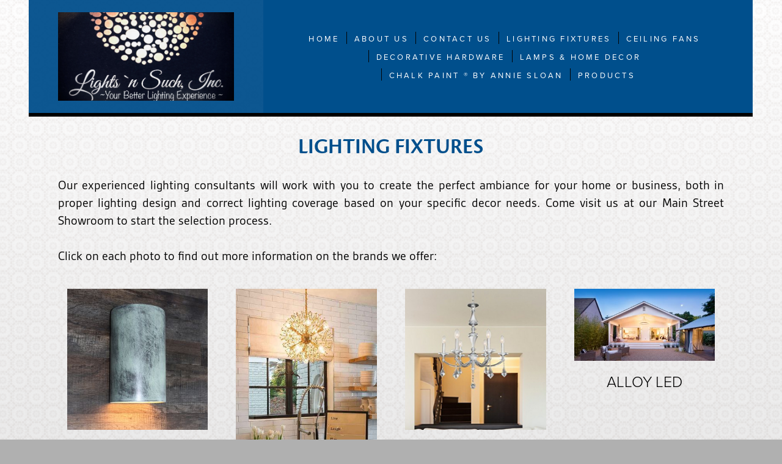

--- FILE ---
content_type: text/html; charset=utf-8
request_url: https://lightsnsuch.net/lighting-fixtures
body_size: 24767
content:
<!doctype html>
<html lang="en" id="page_a784db8b01434a27a8b69b82f26b3166" data-device-type="desktop" data-env="live" itemscope itemtype="http://schema.org/Store" class="no-js page_a784db8b01434a27a8b69b82f26b3166 desktop fullBleed modern">
<head>
<meta charset="utf-8">
<title>LIGHTING FIXTURES - Lights n Such</title>
<meta itemprop="name" content="Lights n Such">
<meta name="description" content="">
<meta name="keywords" content="">
<meta name="author" content="">
<meta name="viewport" content="width=device-width,initial-scale=1,shrink-to-fit=no">
<meta name="format-detection" content="telephone=yes">
<meta property="og:type" content="website">
<meta property="og:url" content="https://lightsnsuch.net/lighting-fixtures">
<meta property="og:title" content="LIGHTING FIXTURES">
<meta name="twitter:card" content="summary_large_image">
<meta name="twitter:title" content="LIGHTING FIXTURES">
<link id="baseCSS" rel="stylesheet" type="text/css" href="/css/base">
<link id="pageCSS" rel="stylesheet" type="text/css" href="/css/page?styleIds=YTc4NGRiOGIwMTQzNGEyN2E4YjY5YjgyZjI2YjMxNjYsYTI2NDIyZmRhYzFiNDgwNjkyNzhiZjQxODM0MjBiNzgsY2MzMjA5OTk0NmUwNDllYTlmNGM3ZWZjMTViNzJiZjAsZTA2MmE3ZTI5MThiNDk3ZGIzYzBjMjRmZGQyMDhlMTM=">
<link id="vendorCSS" rel="stylesheet" type="text/css" href="/css/vendor-print">
<link id="customCSS" rel="stylesheet" type="text/css" href="/css/custom">
<script src="/modernizr.respond.min.js"></script>
<script type="text/javascript">
  var TypekitConfig = {
    scriptTimeout: 3000
  };
  (function() {
    var h = document.getElementsByTagName('html')[0];
    h.className += ' wf-loading';
    var t = setTimeout(function() {
      h.className = h.className.replace(/\bwf-loading\b/g, '');
      h.className += ' wf-inactive';
    }, TypekitConfig.scriptTimeout);
    var d = false;
    var tk = document.createElement('script');
    tk.src = '//use.typekit.net/ik/[base64].js';
    tk.type = 'text/javascript';
    tk.async = 'true';
    tk.onload = tk.onreadystatechange = function() {
      var rs = this.readyState;
      if (d || rs && rs != 'complete' && rs != 'loaded') return;
      d = true;
      clearTimeout(t);
      try {
        if(html5) html5.shivMethods = false; // why? https://github.com/Modernizr/Modernizr/issues/308
        Typekit.load({ active: function() { if(window.jQuery) $(window).trigger('fontsLoaded'); } });
      } catch (e) {}
    };
    var s = document.getElementsByTagName('script')[0];
    s.parentNode.insertBefore(tk, s);
  })();
</script>
</head>
<body data-site-id="c91d1926401f46f1a9a9311e6d3dfb9f" data-sc-layout="a" data-ajax-prefix="/__" class="noSecondaryContent">
  <div class="siteWrapper">
    <div class="siteInnerWrapper">
      <div class="pageContainer gallerySectionPage" id="gallery">
        <div class="headerAndNavContainer">
          <div class="headerAndNavContent">
            <div class="headerAndNavContentInner">
              <div class="headerContainer">
                <header class="headerContent">
<h1 class="logo"><a href="/" itemprop="url"><img src="https://static.spacecrafted.com/c91d1926401f46f1a9a9311e6d3dfb9f/i/aac15d35ec5c47888e79b80a9638d8f2/1/5feFb8zhrk/LOGO.jpg" alt="Lights n Such" title="Lights n Such" itemprop="logo"></a></h1>
                </header><!-- /headerContent -->
              </div><!-- /headerContainer -->
<div class="navContainer">
  <nav class="navContent">
    <ul id="navTopLevel" data-mobile-nav-label="Menu" data-mobile-nav-style="side" data-mobile-nav-reveal="push" data-mobile-nav-animation="slide" data-mobile-nav-trigger="icon"  data-mobile-nav-icon-position="right" data-home-nav-collapse-min="1" itemscope itemtype="http://www.schema.org/SiteNavigationElement"><li><a href="/" itemprop="url">HOME</a>
</li><li><a href="/about-us" itemprop="url">ABOUT US</a>
</li><li><a href="/contact-us" itemprop="url">CONTACT US</a>
</li><li><a href="/lighting-fixtures" class="selected" itemprop="url"><span class="currArrow">▸</span>LIGHTING FIXTURES</a>
</li><li><a href="/ceiling-fans" itemprop="url">CEILING FANS</a>
</li><li><a href="/decorative-hardware" itemprop="url">DECORATIVE HARDWARE</a>
</li><li><a href="/lamps-home-decor" itemprop="url">LAMPS &amp; HOME DECOR</a>
</li><li><a href="/chalk-paint-by-annie-sloan" itemprop="url">CHALK PAINT ®  BY  ANNIE SLOAN</a>
</li><li><a href="/products" itemprop="url">Products</a>
</li></ul>
  </nav><!-- /navContent -->
</div><!-- /navContainer -->
            </div><!-- headerAndNavContentInner -->
          </div><!-- headerAndNavContent -->
        </div><!-- /headerAndNavContainer -->
        <div class="primaryAndSecondaryContainer">
          <div class="primaryAndSecondaryContent">
            <div class="primaryContentContainer">
              <section class="primaryContent" role="main">
<div class="pageTitleContainer blockWrap_a26422fdac1b48069278bf4183420b78 fsMed txa1 bmg3 lstsy1 pd0 bw0 sy0">
  <div class="blockContent pageTitleContent block_a26422fdac1b48069278bf4183420b78  layoutA">
    <h1 class="pageTitle">LIGHTING FIXTURES</h1>
  </div>
</div>
<div class="blockContainer blockWrap_cc32099946e049ea9f4c7efc15b72bf0 fsMed txa0 bmg3 lstSyNrmlzd pd0 bw0 sy0">
  <div class="blockContent block_cc32099946e049ea9f4c7efc15b72bf0  layoutA">
    <div class="blockText">
  <div class="blockInnerContent" ><p>Our experienced lighting consultants will work with you to create the perfect ambiance for your home or business, both in proper lighting design and correct lighting coverage based on your specific decor needs. Come visit us at our Main Street Showroom to start the selection process.</p><p>Click on each photo to find out more information on the brands we offer:</p></div>
</div><!-- /blockText-->
  </div><!-- /blockContent -->
</div><!-- /blockContainer -->
  <div class="simpleList itemsCollectionContainer blockWrap_e062a7e2918b497db3c0c24fdd208e13 fsMed txa0 bmg3 lstSyNrmlzd pd0 bw0 sy0">
      <div class="blockContent block_e062a7e2918b497db3c0c24fdd208e13  layoutA">
        <div class="itemsCollectionContent items_e062a7e2918b497db3c0c24fdd208e13 gridView cols4 itmPd3 itmBw0 itmSy0 txa1" data-columns="4">
            <div class="item itemPreview hasImg hasHoverEffect hasHoverEffect--shake">
              <div class="itemImg"><a href="http://www.a-19.com/"><div class="contentImg imgHover imgHover--shake"><div class="imgHover-transform"><img src="https://static.spacecrafted.com/c91d1926401f46f1a9a9311e6d3dfb9f/i/c2a406e32e264ef9a0aad7d376f59588/1/4SoifmQp45JMgBnHgjj6t/A-19.jpg" data-asset="c2a406e32e264ef9a0aad7d376f59588" alt="A-19.jpg" data-mod="width:360" class="contentImg"></div><div class="imgHover-overlay"></div></div></a>
</div>
              <div class="itemContent">
                <h2 class="contentTitle">
                    <a href="http://www.a-19.com/">
                      A-19
                    </a>
                </h2>
              </div>
            </div>
            <div class="item itemPreview hasImg hasHoverEffect hasHoverEffect--shake">
              <div class="itemImg"><a href="http://www.aidangrayhome.com"><div class="contentImg imgHover imgHover--shake"><div class="imgHover-transform"><img src="https://static.spacecrafted.com/c91d1926401f46f1a9a9311e6d3dfb9f/i/c064f32423cb493fa129b13a254db955/1/4SoifmQp45JMgBnHgjj6t/AidanGray.jpg" data-asset="c064f32423cb493fa129b13a254db955" alt="AidanGray.jpg" data-mod="width:360" class="contentImg"></div><div class="imgHover-overlay"></div></div></a>
</div>
              <div class="itemContent">
                <h2 class="contentTitle">
                    <a href="http://www.aidangrayhome.com">
                      Aiden Gray
                    </a>
                </h2>
              </div>
            </div>
            <div class="item itemPreview hasImg hasHoverEffect hasHoverEffect--shake">
              <div class="itemImg"><a href="http://www.allegricrystal.com"><div class="contentImg imgHover imgHover--shake"><div class="imgHover-transform"><img src="https://static.spacecrafted.com/c91d1926401f46f1a9a9311e6d3dfb9f/i/fefa7285bfc741bda8802a8d0faabd2f/1/4SoifmQp45JMgBnHgjj6t/allegrilight.png" data-asset="fefa7285bfc741bda8802a8d0faabd2f" alt="allegrilight.png" data-mod="width:360" class="contentImg"></div><div class="imgHover-overlay"></div></div></a>
</div>
              <div class="itemContent">
                <h2 class="contentTitle">
                    <a href="http://www.allegricrystal.com">
                      Allegri
                    </a>
                </h2>
              </div>
            </div>
            <div class="item itemPreview hasImg hasHoverEffect hasHoverEffect--shake">
              <div class="itemImg"><a href="https://www.alloyled.com/"><div class="contentImg imgHover imgHover--shake"><div class="imgHover-transform"><img src="https://static.spacecrafted.com/c91d1926401f46f1a9a9311e6d3dfb9f/i/b93b3f63163b4185b7bc8ccdb505068d/1/4SoifmQp45JMgBnHgjj6t/ALLOY-home-banner-bottom.jpg" data-asset="b93b3f63163b4185b7bc8ccdb505068d" alt="ALLOY-home-banner-bottom.jpg" data-mod="width:360" class="contentImg"></div><div class="imgHover-overlay"></div></div></a>
</div>
              <div class="itemContent">
                <h2 class="contentTitle">
                    <a href="https://www.alloyled.com/">
                      Alloy LED
                    </a>
                </h2>
              </div>
            </div>
            <div class="item itemPreview hasImg hasHoverEffect hasHoverEffect--shake">
              <div class="itemImg"><a href="https://bulbrite.com/"><div class="contentImg imgHover imgHover--shake"><div class="imgHover-transform"><img src="https://static.spacecrafted.com/c91d1926401f46f1a9a9311e6d3dfb9f/i/a3174964c01441d3b8af304110849050/1/4SoifmQp45JMgBnHgjj6t/Bulbrite-Nostalgic-Edison-A21-Bulb-1.jpg" data-asset="a3174964c01441d3b8af304110849050" alt="Bulbrite-Nostalgic-Edison-A21-Bulb-1.jpg" data-mod="width:360" class="contentImg"></div><div class="imgHover-overlay"></div></div></a>
</div>
              <div class="itemContent">
                <h2 class="contentTitle">
                    <a href="https://bulbrite.com/">
                      Bulbrite
                    </a>
                </h2>
              </div>
            </div>
            <div class="item itemPreview hasImg hasHoverEffect hasHoverEffect--shake">
              <div class="itemImg"><a href="http://www.capitallightingfixture.com"><div class="contentImg imgHover imgHover--shake"><div class="imgHover-transform"><img src="https://static.spacecrafted.com/c91d1926401f46f1a9a9311e6d3dfb9f/i/c732d118d29b41458b5a0d962ed04012/1/4SoifmQp45JMgBnHgjj6t/Capital%20Lighting1.5.png" data-asset="c732d118d29b41458b5a0d962ed04012" alt="Capital Lighting1.5.png" data-mod="width:360" class="contentImg"></div><div class="imgHover-overlay"></div></div></a>
</div>
              <div class="itemContent">
                <h2 class="contentTitle">
                    <a href="http://www.capitallightingfixture.com">
                      Capital Lighting
                    </a>
                </h2>
              </div>
            </div>
            <div class="item itemPreview hasImg hasHoverEffect hasHoverEffect--shake">
              <div class="itemImg"><a href="http://www.corbettlighting.com"><div class="contentImg imgHover imgHover--shake"><div class="imgHover-transform"><img src="https://static.spacecrafted.com/c91d1926401f46f1a9a9311e6d3dfb9f/i/aa62ffa251c84373a1dc9401cf59e061/1/4SoifmQp45JMgBnHgjj6t/corbettlight.png" data-asset="aa62ffa251c84373a1dc9401cf59e061" alt="corbettlight.png" data-mod="width:360" class="contentImg"></div><div class="imgHover-overlay"></div></div></a>
</div>
              <div class="itemContent">
                <h2 class="contentTitle">
                    <a href="http://www.corbettlighting.com">
                      Corbett Lighting
                    </a>
                </h2>
              </div>
            </div>
            <div class="item itemPreview hasImg hasHoverEffect hasHoverEffect--shake">
              <div class="itemImg"><a href="https://www.crystorama.com/"><div class="contentImg imgHover imgHover--shake"><div class="imgHover-transform"><img src="https://static.spacecrafted.com/c91d1926401f46f1a9a9311e6d3dfb9f/i/b8620a841165494a9dffdeb5be016f5b/1/4SoifmQp45JMgBnHgjj6t/crystorama.jpg" data-asset="b8620a841165494a9dffdeb5be016f5b" alt="crystorama.jpg" data-mod="width:360" class="contentImg"></div><div class="imgHover-overlay"></div></div></a>
</div>
              <div class="itemContent">
                <h2 class="contentTitle">
                    <a href="https://www.crystorama.com/">
                      Crystorama
                    </a>
                </h2>
              </div>
            </div>
            <div class="item itemPreview hasImg hasHoverEffect hasHoverEffect--shake">
              <div class="itemImg"><a href="http://www.daletiffany.com/"><div class="contentImg imgHover imgHover--shake"><div class="imgHover-transform"><img src="https://static.spacecrafted.com/c91d1926401f46f1a9a9311e6d3dfb9f/i/c6f59c3f85c6484a8e549a71f8e9d427/1/4SoifmQp45JMgBnHgjj6t/Dale%20Tiffany.jpg" data-asset="c6f59c3f85c6484a8e549a71f8e9d427" alt="Dale Tiffany.jpg" data-mod="width:360" class="contentImg"></div><div class="imgHover-overlay"></div></div></a>
</div>
              <div class="itemContent">
                <h2 class="contentTitle">
                    <a href="http://www.daletiffany.com/">
                      Dale Tiffany
                    </a>
                </h2>
              </div>
            </div>
            <div class="item itemPreview hasImg hasHoverEffect hasHoverEffect--shake">
              <div class="itemImg"><a href="http://designersftn.com/default.dmx"><div class="contentImg imgHover imgHover--shake"><div class="imgHover-transform"><img src="https://static.spacecrafted.com/c91d1926401f46f1a9a9311e6d3dfb9f/i/e8e1c7a1ef4d4aa6bb05e53073b84afb/1/4SoifmQp45JMgBnHgjj6t/designers-fountain.jpg" data-asset="e8e1c7a1ef4d4aa6bb05e53073b84afb" alt="designers-fountain.jpg" data-mod="width:360" class="contentImg"></div><div class="imgHover-overlay"></div></div></a>
</div>
              <div class="itemContent">
                <h2 class="contentTitle">
                    <a href="http://designersftn.com/default.dmx">
                      Designers Fountain
                    </a>
                </h2>
              </div>
            </div>
            <div class="item itemPreview hasImg hasHoverEffect hasHoverEffect--shake">
              <div class="itemImg"><a href="https://www.dolandesigns.com/"><div class="contentImg imgHover imgHover--shake"><div class="imgHover-transform"><img src="https://static.spacecrafted.com/c91d1926401f46f1a9a9311e6d3dfb9f/i/cf8f21bfe7cb4b568a8066c288b28b4b/1/4SoifmQp45JMgBnHgjj6t/dolan-design.jpg" data-asset="cf8f21bfe7cb4b568a8066c288b28b4b" alt="dolan-design.jpg" data-mod="width:360" class="contentImg"></div><div class="imgHover-overlay"></div></div></a>
</div>
              <div class="itemContent">
                <h2 class="contentTitle">
                    <a href="https://www.dolandesigns.com/">
                      Dolan Designs
                    </a>
                </h2>
              </div>
            </div>
            <div class="item itemPreview hasImg hasHoverEffect hasHoverEffect--shake">
              <div class="itemImg"><a href="http://www.elklighting.com/"><div class="contentImg imgHover imgHover--shake"><div class="imgHover-transform"><img src="https://static.spacecrafted.com/c91d1926401f46f1a9a9311e6d3dfb9f/i/b1a71ee90023446c8124c656d38eb33d/1/4SoifmQp45JMgBnHgjj6t/elklight.png" data-asset="b1a71ee90023446c8124c656d38eb33d" alt="elklight.png" data-mod="width:360" class="contentImg"></div><div class="imgHover-overlay"></div></div></a>
</div>
              <div class="itemContent">
                <h2 class="contentTitle">
                    <a href="http://www.elklighting.com/">
                      ELK Lighting
                    </a>
                </h2>
              </div>
            </div>
            <div class="item itemPreview hasImg hasHoverEffect hasHoverEffect--shake">
              <div class="itemImg"><a href="http://www.et2online.com/"><div class="contentImg imgHover imgHover--shake"><div class="imgHover-transform"><img src="https://static.spacecrafted.com/c91d1926401f46f1a9a9311e6d3dfb9f/i/b001714191d6428fa0f2882930bb50ca/1/4SoifmQp45JMgBnHgjj6t/et2light.png" data-asset="b001714191d6428fa0f2882930bb50ca" alt="et2light.png" data-mod="width:360" class="contentImg"></div><div class="imgHover-overlay"></div></div></a>
</div>
              <div class="itemContent">
                <h2 class="contentTitle">
                    <a href="http://www.et2online.com/">
                      ET2
                    </a>
                </h2>
              </div>
            </div>
            <div class="item itemPreview hasImg hasHoverEffect hasHoverEffect--shake">
              <div class="itemImg"><a href="http://www.fredrickramond.com"><div class="contentImg imgHover imgHover--shake"><div class="imgHover-transform"><img src="https://static.spacecrafted.com/c91d1926401f46f1a9a9311e6d3dfb9f/i/ee91455eb0004ccdbaf9c71cacdfb5e7/1/4SoifmQp45JMgBnHgjj6t/frederickramond.png" data-asset="ee91455eb0004ccdbaf9c71cacdfb5e7" alt="frederickramond.png" data-mod="width:360" class="contentImg"></div><div class="imgHover-overlay"></div></div></a>
</div>
              <div class="itemContent">
                <h2 class="contentTitle">
                    <a href="http://www.fredrickramond.com">
                      Frederick Ramond
                    </a>
                </h2>
              </div>
            </div>
            <div class="item itemPreview hasImg hasHoverEffect hasHoverEffect--shake">
              <div class="itemImg"><a href="https://generationlighting.com/"><div class="contentImg imgHover imgHover--shake"><div class="imgHover-transform"><img src="https://static.spacecrafted.com/c91d1926401f46f1a9a9311e6d3dfb9f/i/b73ae2c705c94353bf538c3d67b1cefd/1/4SoifmQp45JMgBnHgjj6t/Towner_Cafe.jpg" data-asset="b73ae2c705c94353bf538c3d67b1cefd" alt="Towner_Cafe.jpg" data-mod="width:360" class="contentImg"></div><div class="imgHover-overlay"></div></div></a>
</div>
              <div class="itemContent">
                <h2 class="contentTitle">
                    <a href="https://generationlighting.com/">
                      Generation Brands
                    </a>
                </h2>
              </div>
            </div>
            <div class="item itemPreview hasImg hasHoverEffect hasHoverEffect--shake">
              <div class="itemImg"><a href="http://www.goldenlighting.com/"><div class="contentImg imgHover imgHover--shake"><div class="imgHover-transform"><img src="https://static.spacecrafted.com/c91d1926401f46f1a9a9311e6d3dfb9f/i/db741a7ac6ff49e78e05efe3176eb8a2/1/4SoifmQp45JMgBnHgjj6t/GoldenLighting.jpg" data-asset="db741a7ac6ff49e78e05efe3176eb8a2" alt="GoldenLighting.jpg" data-mod="width:360" class="contentImg"></div><div class="imgHover-overlay"></div></div></a>
</div>
              <div class="itemContent">
                <h2 class="contentTitle">
                    <a href="http://www.goldenlighting.com/">
                      Golden Lighting
                    </a>
                </h2>
              </div>
            </div>
            <div class="item itemPreview hasImg hasHoverEffect hasHoverEffect--shake">
              <div class="itemImg"><a href="http://www.hinkleylighting.com/"><div class="contentImg imgHover imgHover--shake"><div class="imgHover-transform"><img src="https://static.spacecrafted.com/c91d1926401f46f1a9a9311e6d3dfb9f/i/c2262058f9914b418b5884391dd3c45d/1/4SoifmQp45JMgBnHgjj6t/hnk.jpg" data-asset="c2262058f9914b418b5884391dd3c45d" alt="hnk.jpg" data-mod="width:360" class="contentImg"></div><div class="imgHover-overlay"></div></div></a>
</div>
              <div class="itemContent">
                <h2 class="contentTitle">
                    <a href="http://www.hinkleylighting.com/">
                      Hinkley Lighting
                    </a>
                </h2>
              </div>
            </div>
            <div class="item itemPreview hasImg hasHoverEffect hasHoverEffect--shake">
              <div class="itemImg"><a href="http://www.houseoftroy.com"><div class="contentImg imgHover imgHover--shake"><div class="imgHover-transform"><img src="https://static.spacecrafted.com/c91d1926401f46f1a9a9311e6d3dfb9f/i/d669b1975f9a4279ac6c0912b6275d4a/1/4SoifmQp45JMgBnHgjj6t/houseoftroy.png" data-asset="d669b1975f9a4279ac6c0912b6275d4a" alt="houseoftroy.png" data-mod="width:360" class="contentImg"></div><div class="imgHover-overlay"></div></div></a>
</div>
              <div class="itemContent">
                <h2 class="contentTitle">
                    <a href="http://www.houseoftroy.com">
                      House of Troy
                    </a>
                </h2>
              </div>
            </div>
            <div class="item itemPreview hasImg hasHoverEffect hasHoverEffect--shake">
              <div class="itemImg"><a href="http://www.hudsonvalleylighting.com"><div class="contentImg imgHover imgHover--shake"><div class="imgHover-transform"><img src="https://static.spacecrafted.com/c91d1926401f46f1a9a9311e6d3dfb9f/i/fcceeb369cbd49d391e10b82434f9825/1/4SoifmQp45JMgBnHgjj6t/hudsonvalley.png" data-asset="fcceeb369cbd49d391e10b82434f9825" alt="hudsonvalley.png" data-mod="width:360" class="contentImg"></div><div class="imgHover-overlay"></div></div></a>
</div>
              <div class="itemContent">
                <h2 class="contentTitle">
                    <a href="http://www.hudsonvalleylighting.com">
                      Hudson Valley Lighting
                    </a>
                </h2>
              </div>
            </div>
            <div class="item itemPreview hasImg hasHoverEffect hasHoverEffect--shake">
              <div class="itemImg"><a href="http://www.kalco.com"><div class="contentImg imgHover imgHover--shake"><div class="imgHover-transform"><img src="https://static.spacecrafted.com/c91d1926401f46f1a9a9311e6d3dfb9f/i/cffdf42af7a642649314c245b6eb39f4/1/4SoifmQp45JMgBnHgjj6t/Kalco.jpg" data-asset="cffdf42af7a642649314c245b6eb39f4" alt="Kalco.jpg" data-mod="width:360" class="contentImg"></div><div class="imgHover-overlay"></div></div></a>
</div>
              <div class="itemContent">
                <h2 class="contentTitle">
                    <a href="http://www.kalco.com">
                      Kalco Light
                    </a>
                </h2>
              </div>
            </div>
            <div class="item itemPreview hasImg hasHoverEffect hasHoverEffect--shake">
              <div class="itemImg"><a href="http://www.livexlighting.com/"><div class="contentImg imgHover imgHover--shake"><div class="imgHover-transform"><img src="https://static.spacecrafted.com/c91d1926401f46f1a9a9311e6d3dfb9f/i/fb17db2f248a417fb79578bfe0de5b46/1/4SoifmQp45JMgBnHgjj6t/livexlight.png" data-asset="fb17db2f248a417fb79578bfe0de5b46" alt="livexlight.png" data-mod="width:360" class="contentImg"></div><div class="imgHover-overlay"></div></div></a>
</div>
              <div class="itemContent">
                <h2 class="contentTitle">
                    <a href="http://www.livexlighting.com/">
                      Livex
                    </a>
                </h2>
              </div>
            </div>
            <div class="item itemPreview hasImg hasHoverEffect hasHoverEffect--shake">
              <div class="itemImg"><a href="https://www.luminancebrands.com/"><div class="contentImg imgHover imgHover--shake"><div class="imgHover-transform"><img src="https://static.spacecrafted.com/c91d1926401f46f1a9a9311e6d3dfb9f/i/eec915228f02476a9db1b1775275cb2d/1/4SoifmQp45JMgBnHgjj6t/LuminanceBrands.jpg" data-asset="eec915228f02476a9db1b1775275cb2d" alt="LuminanceBrands.jpg" data-mod="width:360" class="contentImg"></div><div class="imgHover-overlay"></div></div></a>
</div>
              <div class="itemContent">
                <h2 class="contentTitle">
                    <a href="https://www.luminancebrands.com/">
                      Luminance Brands
                    </a>
                </h2>
              </div>
            </div>
            <div class="item itemPreview hasImg hasHoverEffect hasHoverEffect--shake">
              <div class="itemImg"><a href="http://www.maximlighting.com"><div class="contentImg imgHover imgHover--shake"><div class="imgHover-transform"><img src="https://static.spacecrafted.com/c91d1926401f46f1a9a9311e6d3dfb9f/i/b33f2cff64e64a4fbe3c690d1111ac99/1/4SoifmQp45JMgBnHgjj6t/maximlight.png" data-asset="b33f2cff64e64a4fbe3c690d1111ac99" alt="maximlight.png" data-mod="width:360" class="contentImg"></div><div class="imgHover-overlay"></div></div></a>
</div>
              <div class="itemContent">
                <h2 class="contentTitle">
                    <a href="http://www.maximlighting.com">
                      Maxim Lighting
                    </a>
                </h2>
              </div>
            </div>
            <div class="item itemPreview hasImg hasHoverEffect hasHoverEffect--shake">
              <div class="itemImg"><a href="http://www.millenniumlighting.com"><div class="contentImg imgHover imgHover--shake"><div class="imgHover-transform"><img src="https://static.spacecrafted.com/c91d1926401f46f1a9a9311e6d3dfb9f/i/c44f3c212dc4477db064d408a09c8d64/1/4SoifmQp45JMgBnHgjj6t/millenniumlight.png" data-asset="c44f3c212dc4477db064d408a09c8d64" alt="millenniumlight.png" data-mod="width:360" class="contentImg"></div><div class="imgHover-overlay"></div></div></a>
</div>
              <div class="itemContent">
                <h2 class="contentTitle">
                    <a href="http://www.millenniumlighting.com">
                      Millennium Light
                    </a>
                </h2>
              </div>
            </div>
            <div class="item itemPreview hasImg hasHoverEffect hasHoverEffect--shake">
              <div class="itemImg"><a href="http://www.minkagroup.net/minka-lavery"><div class="contentImg imgHover imgHover--shake"><div class="imgHover-transform"><img src="https://static.spacecrafted.com/c91d1926401f46f1a9a9311e6d3dfb9f/i/ec7e569d6ec94dbc923ad99f9ddbe811/1/4SoifmQp45JMgBnHgjj6t/minkalavery.png" data-asset="ec7e569d6ec94dbc923ad99f9ddbe811" alt="minkalavery.png" data-mod="width:360" class="contentImg"></div><div class="imgHover-overlay"></div></div></a>
</div>
              <div class="itemContent">
                <h2 class="contentTitle">
                    <a href="http://www.minkagroup.net/minka-lavery">
                      Minka Lavery
                    </a>
                </h2>
              </div>
            </div>
            <div class="item itemPreview hasImg hasHoverEffect hasHoverEffect--shake">
              <div class="itemImg"><a href="http://www.noralighting.com"><div class="contentImg imgHover imgHover--shake"><div class="imgHover-transform"><img src="https://static.spacecrafted.com/c91d1926401f46f1a9a9311e6d3dfb9f/i/a684e0d957134722a91357a28fbfb1bd/1/4SoifmQp45JMgBnHgjj6t/noralight.png" data-asset="a684e0d957134722a91357a28fbfb1bd" alt="noralight.png" data-mod="width:360" class="contentImg"></div><div class="imgHover-overlay"></div></div></a>
</div>
              <div class="itemContent">
                <h2 class="contentTitle">
                    <a href="http://www.noralighting.com">
                      Nora Light
                    </a>
                </h2>
              </div>
            </div>
            <div class="item itemPreview hasImg hasHoverEffect hasHoverEffect--shake">
              <div class="itemImg"><a href="https://www.nslusa.com/"><div class="contentImg imgHover imgHover--shake"><div class="imgHover-transform"><img src="https://static.spacecrafted.com/c91d1926401f46f1a9a9311e6d3dfb9f/i/a719feb1d4cd4830b753fad0def95ec5/1/4SoifmQp45JMgBnHgjj6t/NSL.jpg" data-asset="a719feb1d4cd4830b753fad0def95ec5" alt="NSL.jpg" data-mod="width:360" class="contentImg"></div><div class="imgHover-overlay"></div></div></a>
</div>
              <div class="itemContent">
                <h2 class="contentTitle">
                    <a href="https://www.nslusa.com/">
                      NSL Lighting
                    </a>
                </h2>
              </div>
            </div>
            <div class="item itemPreview hasImg hasHoverEffect hasHoverEffect--shake">
              <div class="itemImg"><a href="http://www.nuvolighting.com"><div class="contentImg imgHover imgHover--shake"><div class="imgHover-transform"><img src="https://static.spacecrafted.com/c91d1926401f46f1a9a9311e6d3dfb9f/i/edf60592d6494c27ab3fd67402781dad/1/4SoifmQp45JMgBnHgjj6t/NUVO.jpg" data-asset="edf60592d6494c27ab3fd67402781dad" alt="NUVO.jpg" data-mod="width:360" class="contentImg"></div><div class="imgHover-overlay"></div></div></a>
</div>
              <div class="itemContent">
                <h2 class="contentTitle">
                    <a href="http://www.nuvolighting.com">
                      Nuvo Lighting
                    </a>
                </h2>
              </div>
            </div>
            <div class="item itemPreview hasImg hasHoverEffect hasHoverEffect--shake">
              <div class="itemImg"><a href="http://www.progresslighting.com/"><div class="contentImg imgHover imgHover--shake"><div class="imgHover-transform"><img src="https://static.spacecrafted.com/c91d1926401f46f1a9a9311e6d3dfb9f/i/cdcdb28ebedf4837aaa839f48bfbf27b/1/4SoifmQp45JMgBnHgjj6t/progresslight.PNG" data-asset="cdcdb28ebedf4837aaa839f48bfbf27b" alt="progresslight.PNG" data-mod="width:360" class="contentImg"></div><div class="imgHover-overlay"></div></div></a>
</div>
              <div class="itemContent">
                <h2 class="contentTitle">
                    <a href="http://www.progresslighting.com/">
                      Progress Lighting
                    </a>
                </h2>
              </div>
            </div>
            <div class="item itemPreview hasImg hasHoverEffect hasHoverEffect--shake">
              <div class="itemImg"><a href="http://www.quoruminternational.com"><div class="contentImg imgHover imgHover--shake"><div class="imgHover-transform"><img src="https://static.spacecrafted.com/c91d1926401f46f1a9a9311e6d3dfb9f/i/e80f74ebfa2c4600ae11c22ab5a621c3/1/4SoifmQp45JMgBnHgjj6t/Quorumlight.png" data-asset="e80f74ebfa2c4600ae11c22ab5a621c3" alt="Quorumlight.png" data-mod="width:360" class="contentImg"></div><div class="imgHover-overlay"></div></div></a>
</div>
              <div class="itemContent">
                <h2 class="contentTitle">
                    <a href="http://www.quoruminternational.com">
                      Quorum International
                    </a>
                </h2>
              </div>
            </div>
            <div class="item itemPreview hasImg hasHoverEffect hasHoverEffect--shake">
              <div class="itemImg"><a href="http://www.santangelolighting.com"><div class="contentImg imgHover imgHover--shake"><div class="imgHover-transform"><img src="https://static.spacecrafted.com/c91d1926401f46f1a9a9311e6d3dfb9f/i/e863522158cf4e36b978067465d89606/1/4SoifmQp45JMgBnHgjj6t/santangelolight.png" data-asset="e863522158cf4e36b978067465d89606" alt="santangelolight.png" data-mod="width:360" class="contentImg"></div><div class="imgHover-overlay"></div></div></a>
</div>
              <div class="itemContent">
                <h2 class="contentTitle">
                    <a href="http://www.santangelolighting.com">
                      Santangelo Lighting
                    </a>
                </h2>
              </div>
            </div>
            <div class="item itemPreview hasImg hasHoverEffect hasHoverEffect--shake">
              <div class="itemImg"><a href="https://www.satco.com/"><div class="contentImg imgHover imgHover--shake"><div class="imgHover-transform"><img src="https://static.spacecrafted.com/c91d1926401f46f1a9a9311e6d3dfb9f/i/c6dc285f7ac04c33aa1026139e8326ac/1/4SoifmQp45JMgBnHgjj6t/Satco.jpg" data-asset="c6dc285f7ac04c33aa1026139e8326ac" alt="Satco.jpg" data-mod="width:360" class="contentImg"></div><div class="imgHover-overlay"></div></div></a>
</div>
              <div class="itemContent">
                <h2 class="contentTitle">
                    <a href="https://www.satco.com/">
                      Satco
                    </a>
                </h2>
              </div>
            </div>
            <div class="item itemPreview hasImg hasHoverEffect hasHoverEffect--shake">
              <div class="itemImg"><a href="http://www.savoyhouse.com"><div class="contentImg imgHover imgHover--shake"><div class="imgHover-transform"><img src="https://static.spacecrafted.com/c91d1926401f46f1a9a9311e6d3dfb9f/i/d7bd08222feb40bd90f90d5583554a01/1/4SoifmQp45JMgBnHgjj6t/SavoyHouse.png" data-asset="d7bd08222feb40bd90f90d5583554a01" alt="SavoyHouse.png" data-mod="width:360" class="contentImg"></div><div class="imgHover-overlay"></div></div></a>
</div>
              <div class="itemContent">
                <h2 class="contentTitle">
                    <a href="http://www.savoyhouse.com">
                      Savoy House
                    </a>
                </h2>
              </div>
            </div>
            <div class="item itemPreview hasImg hasHoverEffect hasHoverEffect--shake">
              <div class="itemImg"><a href="http://www.seagulllighting.com"><div class="contentImg imgHover imgHover--shake"><div class="imgHover-transform"><img src="https://static.spacecrafted.com/c91d1926401f46f1a9a9311e6d3dfb9f/i/a23b152ca66b4429875b09f790594e54/1/4SoifmQp45JMgBnHgjj6t/seagulllight.png" data-asset="a23b152ca66b4429875b09f790594e54" alt="seagulllight.png" data-mod="width:360" class="contentImg"></div><div class="imgHover-overlay"></div></div></a>
</div>
              <div class="itemContent">
                <h2 class="contentTitle">
                    <a href="http://www.seagulllighting.com">
                      Seagull Lighting
                    </a>
                </h2>
              </div>
            </div>
            <div class="item itemPreview hasImg hasHoverEffect hasHoverEffect--shake">
              <div class="itemImg"><a href="https://www.hardwareresources.com/tasklighting"><div class="contentImg imgHover imgHover--shake"><div class="imgHover-transform"><img src="https://static.spacecrafted.com/c91d1926401f46f1a9a9311e6d3dfb9f/i/e7321e8260af4d0182a626221a36d577/1/4SoifmQp45JMgBnHgjj6t/TaskLighting_Bath_Vanity_Blue.jpg" data-asset="e7321e8260af4d0182a626221a36d577" alt="TaskLighting_Bath_Vanity_Blue.jpg" data-mod="width:360" class="contentImg"></div><div class="imgHover-overlay"></div></div></a>
</div>
              <div class="itemContent">
                <h2 class="contentTitle">
                    <a href="https://www.hardwareresources.com/tasklighting">
                      Task Lighting &amp; Power
                    </a>
                </h2>
              </div>
            </div>
            <div class="item itemPreview hasImg hasHoverEffect hasHoverEffect--shake">
              <div class="itemImg"><a href="http://www.techlighting.com/"><div class="contentImg imgHover imgHover--shake"><div class="imgHover-transform"><img src="https://static.spacecrafted.com/c91d1926401f46f1a9a9311e6d3dfb9f/i/d90feb46ffb1496b9041a96400c310a7/1/4SoifmQp45JMgBnHgjj6t/TechLighting.jpg" data-asset="d90feb46ffb1496b9041a96400c310a7" alt="TechLighting.jpg" data-mod="width:360" class="contentImg"></div><div class="imgHover-overlay"></div></div></a>
</div>
              <div class="itemContent">
                <h2 class="contentTitle">
                    <a href="http://www.techlighting.com/">
                      Tech Lighting
                    </a>
                </h2>
              </div>
            </div>
            <div class="item itemPreview hasImg hasHoverEffect hasHoverEffect--shake">
              <div class="itemImg"><a href="http://www.unisonhardware.com/"><div class="contentImg imgHover imgHover--shake"><div class="imgHover-transform"><img src="https://static.spacecrafted.com/c91d1926401f46f1a9a9311e6d3dfb9f/i/c466d6b3473040fdb9d9f3008e0e8235/1/4SoifmQp45JMgBnHgjj6t/terr.jpg" data-asset="c466d6b3473040fdb9d9f3008e0e8235" alt="terr.jpg" data-mod="width:360" class="contentImg"></div><div class="imgHover-overlay"></div></div></a>
</div>
              <div class="itemContent">
                <h2 class="contentTitle">
                    <a href="http://www.unisonhardware.com/">
                      Terracotta Designs
                    </a>
                </h2>
              </div>
            </div>
            <div class="item itemPreview hasImg hasHoverEffect hasHoverEffect--shake">
              <div class="itemImg"><a href="http://www.troy-lighting.com/"><div class="contentImg imgHover imgHover--shake"><div class="imgHover-transform"><img src="https://static.spacecrafted.com/c91d1926401f46f1a9a9311e6d3dfb9f/i/c75859d25eb249918a5f81ad403e0395/1/4SoifmQp45JMgBnHgjj6t/TroyLighting.png" data-asset="c75859d25eb249918a5f81ad403e0395" alt="TroyLighting.png" data-mod="width:360" class="contentImg"></div><div class="imgHover-overlay"></div></div></a>
</div>
              <div class="itemContent">
                <h2 class="contentTitle">
                    <a href="http://www.troy-lighting.com/">
                      Troy Lighting
                    </a>
                </h2>
              </div>
            </div>
            <div class="item itemPreview hasImg hasHoverEffect hasHoverEffect--shake">
              <div class="itemImg"><a href="http://www.uttermost.com"><div class="contentImg imgHover imgHover--shake"><div class="imgHover-transform"><img src="https://static.spacecrafted.com/c91d1926401f46f1a9a9311e6d3dfb9f/i/f34057e3f8874d2093376304d309a5db/1/4SoifmQp45JMgBnHgjj6t/uttermostlight.png" data-asset="f34057e3f8874d2093376304d309a5db" alt="uttermostlight.png" data-mod="width:360" class="contentImg"></div><div class="imgHover-overlay"></div></div></a>
</div>
              <div class="itemContent">
                <h2 class="contentTitle">
                    <a href="http://www.uttermost.com">
                      Uttermost Lighting
                    </a>
                </h2>
              </div>
            </div>
            <div class="item itemPreview hasImg hasHoverEffect hasHoverEffect--shake">
              <div class="itemImg"><a href="http://www.vaxcel.com/"><div class="contentImg imgHover imgHover--shake"><div class="imgHover-transform"><img src="https://static.spacecrafted.com/c91d1926401f46f1a9a9311e6d3dfb9f/i/bce42ddcace34ababda6689a4932fc08/1/4SoifmQp45JMgBnHgjj6t/vaxcellight.png" data-asset="bce42ddcace34ababda6689a4932fc08" alt="vaxcellight.png" data-mod="width:360" class="contentImg"></div><div class="imgHover-overlay"></div></div></a>
</div>
              <div class="itemContent">
                <h2 class="contentTitle">
                    <a href="http://www.vaxcel.com/">
                      Vaxcel
                    </a>
                </h2>
              </div>
            </div>
            <div class="item itemPreview hasImg hasHoverEffect hasHoverEffect--shake">
              <div class="itemImg"><a href="http://www.waclighting.com/"><div class="contentImg imgHover imgHover--shake"><div class="imgHover-transform"><img src="https://static.spacecrafted.com/c91d1926401f46f1a9a9311e6d3dfb9f/i/a5b49e10b3664e528886693393152bc7/1/4SoifmQp45JMgBnHgjj6t/WACLighting.png" data-asset="a5b49e10b3664e528886693393152bc7" alt="WACLighting.png" data-mod="width:360" class="contentImg"></div><div class="imgHover-overlay"></div></div></a>
</div>
              <div class="itemContent">
                <h2 class="contentTitle">
                    <a href="http://www.waclighting.com/">
                      WAC Lighting
                    </a>
                </h2>
              </div>
            </div>
        </div>
      </div>
  </div>
              </section><!-- /primaryContent -->
            </div><!-- /primaryContentContainer -->
          </div><!-- /primaryAndSecondaryContent -->
        </div><!-- /primaryAndSecondaryContainer -->
        <div class="footerContainer">
  <footer class="footerContent">
  	<div class="footerInner">
<div class="blockContainer socialIconsContainer blockWrap_cf0787d1e57d4c98a19d14c12d599c77 ">
  <div class="blockContent block_cf0787d1e57d4c98a19d14c12d599c77 txa1">
        <ul class="iconGroup socialIcons footerSocialIcons">
      <li><a target="_blank" rel="noopener noreferrer" href="https://www.facebook.com/lightsnsuchtx?rf=343915272302262" class="zocial facebook" aria-label="facebook"></a></li>
    </ul>
      </div><!-- /blockContent -->
</div><!-- /blockContainer -->
<div class="blockContainer blockWrap_b13d8e3789d4459d89e5089775e11e92 ">
  <div class="blockContent block_b13d8e3789d4459d89e5089775e11e92 ">
    <div class="blockText">
  <div class="blockInnerContent" ><p>Powered By HubCiti</p></div>
</div><!-- /blockText-->
  </div><!-- /blockContent -->
</div><!-- /blockContainer -->
    </div>
  </footer>
</div><!--  /footerContainer -->
      </div> <!-- /pageContainer -->
    </div><!-- /siteInnerWrapper -->
  </div><!-- siteOuterWrapper -->
  <script src="//code.jquery.com/jquery-1.12.4.min.js"></script>
<script>window.jQuery || document.write('<script src="/jquery-1.12.4.min.js">\x3C/script>')</script>
<script src="/siteBundle.js"></script>
<style type="text/css">
/*!
  Zocial Butons
  http://zocial.smcllns.com
  by Sam Collins (@smcllns)
  License: http://opensource.org/licenses/mit-license.php
*/
/* Reference icons from font-files
** Base 64-encoded version recommended to resolve cross-site font-loading issues
*/
@font-face {
	font-family: "zocial";
	src: url("./zocial.eot");
	src: url("./zocial.eot?#iefix") format("embedded-opentype"),
		url([data-uri]),
		url("./zocial.woff") format("woff"),
		url("./zocial.ttf") format("truetype"),
		url("./zocial.svg#zocial") format("svg");
	font-weight: normal;
	font-style: normal;
}
@media screen and (-webkit-min-device-pixel-ratio:0) {
	@font-face {
		font-family: "zocial";
		src: url("/zocial.svg#zocial") format("svg");
	}
}
</style>
<a id="navTrigger" href="#" style="display:block;" aria-label="Menu">
  <span class="navIcon">
      <svg xmlns="http://www.w3.org/2000/svg" class="navIcon-svg--hamburgerSquare navIcon-svg--w3" viewBox="0 0 20 9">
  <line class="line1" x1="0" y1="0" x2="20" y2="0"/>
  <line class="line2" x1="0" y1="4.5" x2="20" y2="4.5"/>
  <line class="line3" x1="0" y1="9" x2="20" y2="9"/>
</svg>
  </span>
</a>
<script src="/collections.js" data-collections="aHR0cHM6Ly9jb250ZW50LnNwYWNlY3JhZnRlZC5jb20vYzkxZDE5MjY0MDFmNDZmMWE5YTkzMTFlNmQzZGZiOWYvYy97dHlwZX0="></script>
</body>
</html>

--- FILE ---
content_type: text/css; charset=utf-8
request_url: https://lightsnsuch.net/css/page?styleIds=YTc4NGRiOGIwMTQzNGEyN2E4YjY5YjgyZjI2YjMxNjYsYTI2NDIyZmRhYzFiNDgwNjkyNzhiZjQxODM0MjBiNzgsY2MzMjA5OTk0NmUwNDllYTlmNGM3ZWZjMTViNzJiZjAsZTA2MmE3ZTI5MThiNDk3ZGIzYzBjMjRmZGQyMDhlMTM=
body_size: 613
content:
.blockWrap_a26422fdac1b48069278bf4183420b78 .pageTitle{color:#004f8c;font-size:36px;}.blockWrap_e062a7e2918b497db3c0c24fdd208e13 .contentImg{width:100%;max-width:300px;}.blockWrap_e062a7e2918b497db3c0c24fdd208e13 .contentImg.imgShape,.blockWrap_e062a7e2918b497db3c0c24fdd208e13 .contentImg.scMap{display:inline-block;vertical-align:middle;margin:0 auto}.blockWrap_e062a7e2918b497db3c0c24fdd208e13 .blockContent.fixedHeightGallery .flex-container:not(.thumbsContainer){width:100%;display:inline-block;vertical-align:middle;max-width:300px}@media only screen and (min-width:768px){.blockWrap_e062a7e2918b497db3c0c24fdd208e13 .blockContent.layoutE.hasSlideshow .blockImg,.blockWrap_e062a7e2918b497db3c0c24fdd208e13 .blockContent.layoutE.circleImages .blockImg,.blockWrap_e062a7e2918b497db3c0c24fdd208e13 .blockContent.layoutE.squareImages .blockImg,.blockWrap_e062a7e2918b497db3c0c24fdd208e13 .blockContent.layoutE.fixedAspectRatioImages .blockImg,.blockWrap_e062a7e2918b497db3c0c24fdd208e13 .blockContent.layoutF.hasSlideshow .blockImg,.blockWrap_e062a7e2918b497db3c0c24fdd208e13 .blockContent.layoutF.circleImages .blockImg,.blockWrap_e062a7e2918b497db3c0c24fdd208e13 .blockContent.layoutF.squareImages .blockImg,.blockWrap_e062a7e2918b497db3c0c24fdd208e13 .blockContent.layoutF.fixedAspectRatioImages .blockImg{max-width:300px}}.blockWrap_e062a7e2918b497db3c0c24fdd208e13 .carousel-slide .imgShape{width:100%;width:300px}.items_e062a7e2918b497db3c0c24fdd208e13 .contentImg{border-width:0}html.page_a784db8b01434a27a8b69b82f26b3166{background-color:#b0b0b0;}.page_a784db8b01434a27a8b69b82f26b3166:before,.page_a784db8b01434a27a8b69b82f26b3166 > body > .plxBg-img:before,.page_a784db8b01434a27a8b69b82f26b3166 > .plxBg-img:before{content:'' !important;display:block !important;position:absolute;top:0;bottom:0;left:0;right:0;background:linear-gradient(180deg, rgba(255,255,255,0.5),rgba(0,0,0,0.5));opacity:1}.page_a784db8b01434a27a8b69b82f26b3166.plxBg:before{content:none !important}.page_a784db8b01434a27a8b69b82f26b3166,.page_a784db8b01434a27a8b69b82f26b3166 body{position:relative}

--- FILE ---
content_type: text/css; charset=utf-8
request_url: https://lightsnsuch.net/css/custom
body_size: 198
content:
/* HOME PAGE HERO */.block_d8e92fd9798046548b1d7613c19b5b5e {    padding: 0 !important;    width: 100% !important;    max-width: 100% !important;}..block_b13d8e3789d4459d89e5089775e11e92 .contentImg {    min-width: 100%;}